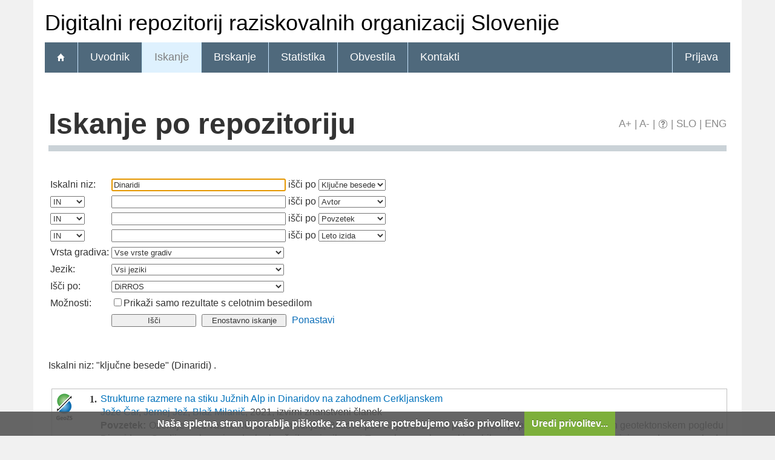

--- FILE ---
content_type: text/html; charset=UTF-8
request_url: https://dirros.openscience.si/Iskanje.php?type=napredno&lang=slv&stl0=KljucneBesede&niz0=Dinaridi
body_size: 9978
content:
<!DOCTYPE html>
<html lang="sl" xml:lang="sl">
<head>
  <meta name="viewport" content="width=device-width, initial-scale=1">
  <meta charset="utf-8">
  <meta name="keywords" content="DiRROS, Digitalni repozitorij raziskovalnih organizacij Slovenije,repozitorij, digitalna knjižnica, knjižnica" />
<meta name="description" content="Digitalni repozitorij raziskovalnih organizacij Slovenije: diplomska, magistrska in doktorska dela; publikacije, raziskovalni podatki in drugi raziskovalni rezultati članic repozitorija." />
<title>DiRROS - Iskanje</title>
<link href="teme/dirros/css/icofont.min.css?v=11600" rel="stylesheet" />
<link href="teme/dirros/css/print.css?v=11600" type="text/css" rel="stylesheet" media="print" />
<link href="teme/dirros/css/style.css?v=11600" type="text/css" rel="stylesheet" title="default" />
<!--[if IE]>
<link href="teme/dirros/css/style_ie.css?v=11600" type="text/css" rel="stylesheet" title="IE" />
<![endif]-->
<link rel="icon" href="teme/dirros/img/favicon.ico" type="image/x-icon" />
<script type="text/javascript">
var cfgTema = 'teme/dirros/';
var cfgLangID = 'slv';
var cfgSupportMail = 'repozitorij.um@guest.arnes.si';
var cfgSearchIndexURL = 'https://dirros.openscience.si/elastic/';
var cfgAppBaseURL = 'https://dirros.openscience.si/';
var cfgAppApiURL = 'api/';
var cfgKratica = 'DiRROS';
var cfgFacetSide = 'right';
var cfgImaOpis = true;
var cfgLogoPath = cfgTema + 'img/logo/';
var cfgImgPath = cfgTema + 'img/';
</script>
<script src="js/jquery.min.js" type="text/JavaScript"></script>
<script src="js/lang_slv.js?v=11600" type="text/JavaScript"></script>
<script src="js/script.js?v=11600" type="text/JavaScript"></script>
<script src="js/jquery.rating.min.js" type="text/javascript"></script>
<script src="js/textsizer.js?v=11600" type="text/javascript"></script>
<script src="js/cookieLaw.js?v=11600" type="text/javascript"></script>
	<script type="text/javascript" src="js/common.js"></script>
 <link rel="search"
      type="application/opensearchdescription+xml"
      href="ajax.php?cmd=getOpenSearchXml&lang=slv"
      title="DiRROS (sl)" /><script src='https://cdnjs.cloudflare.com/ajax/libs/mathjax/2.7.1/MathJax.js?config=TeX-AMS-MML_HTMLorMML'></script><script>MathJax.Hub.Config(
    {tex2jax: {
      inlineMath: [['\▫$','$\▫'], ['$','$'], ['\\(','\\)']],
      processEscapes: true,
      ignoreClass: 'tex2jax_ignore',
      processClass: 'tex2jax_do'
    }});</script>
</head>
<body>
  <a id="top"></a>    <header>
      <noscript><div class="NoScript">  <h1>Vaš brskalnik ne omogoča JavaScript!</h1>JavaScript je nujen za pravilno delovanje teh spletnih strani.
    Omogočite JavaScript ali uporabite sodobnejši brskalnik.</div></noscript>
      <div class="rung_title headblock">
                <div class="container">
          Digitalni repozitorij raziskovalnih organizacij Slovenije        </div>
      </div>
      <nav class="rung">
        <div class="container">
          <a href="info/index.php/slo/"><div class="ico_home"></div></a><a href="info/index.php/slo/uvodnik">Uvodnik</a><a href="Iskanje.php?lang=slv" class="sel">Iskanje</a><a href="Brskanje.php?lang=slv">Brskanje</a><a href="Statistika.php?lang=slv">Statistika</a><a href="info/index.php/slo/obvestila">Obvestila</a><a href="info/index.php/slo/kontakti">Kontakti</a><a href="prijava.php?lang=slv" class="prijavaNi" id="btnPrijava">Prijava</a>        </div>
      </nav>
    </header>
    <div class="platno">
      <section class="Vsebina">
                <h1>
            Iskanje po repozitoriju            <div id="pageTools">
              <a href="javascript:ts('Vsebina',1)"
                title="Povečaj velikost besedila">A+</a>
              <span>|</span>
              <a href="javascript:ts('Vsebina',-1)"
                title="Zmanjšaj velikost besedila">A-</a>
              <span>|</span>
              <a href="javascript:showHelp('javno.iskanje&amp;lang=slv')" ><img src="teme/dirros/img/vprasaj.gif" alt="Pomoč" title="Pomoč" /></a><span> |</span>
              <a href="https://dirros.openscience.si:443/Iskanje.php?type=napredno&lang=slv&stl0=KljucneBesede&niz0=Dinaridi"
                title="Slovenščina">SLO</a>
              <span>|</span>
              <a href="https://dirros.openscience.si:443/Iskanje.php?type=napredno&lang=eng&stl0=KljucneBesede&niz0=Dinaridi"
                title="English">ENG</a>
            </div>
          </h1><form name="form" method="get" action="Iskanje.php">
  <input type="hidden" name="type" value="napredno" />
  <input type="hidden" name="lang" value="slv" />	<div class="PrvaStran">
<table class="Iskanje"><tr><td>Iskalni niz:</td><td><input class="IskalniNiz" type="text" name="niz0" onkeydown="Iskanje_onKeyDown(event);" value="Dinaridi" autofocus /> išči po <select name="stl0" id="stl0"><option value="Naslov">Naslov</option><option value="Avtor">Avtor</option><option value="Opis">Povzetek</option><option value="KljucneBesede" selected="selected">Ključne besede</option><option value="LetoIzida">Leto izida</option></select></td></tr><tr><td><select name="op1" id="op1"><option value="AND" selected="selected">IN</option><option value="OR">ALI</option><option value="AND NOT">IN NE</option></select></td><td><input class="IskalniNiz" type="text" name="niz1" onkeydown="Iskanje_onKeyDown(event);" value="" /> išči po <select name="stl1" id="stl1"><option value="Naslov">Naslov</option><option value="Avtor" selected="selected">Avtor</option><option value="Opis">Povzetek</option><option value="KljucneBesede">Ključne besede</option><option value="LetoIzida">Leto izida</option></select></td></tr><tr><td><select name="op2" id="op2"><option value="AND" selected="selected">IN</option><option value="OR">ALI</option><option value="AND NOT">IN NE</option></select></td><td><input class="IskalniNiz" type="text" name="niz2" onkeydown="Iskanje_onKeyDown(event);" value="" /> išči po <select name="stl2" id="stl2"><option value="Naslov">Naslov</option><option value="Avtor">Avtor</option><option value="Opis" selected="selected">Povzetek</option><option value="KljucneBesede">Ključne besede</option><option value="LetoIzida">Leto izida</option></select></td></tr><tr><td><select name="op3" id="op3"><option value="AND" selected="selected">IN</option><option value="OR">ALI</option><option value="AND NOT">IN NE</option></select></td><td><input class="IskalniNiz" type="text" name="niz3" onkeydown="Iskanje_onKeyDown(event);" value="" /> išči po <select name="stl3" id="stl3"><option value="Naslov">Naslov</option><option value="Avtor">Avtor</option><option value="Opis">Povzetek</option><option value="KljucneBesede">Ključne besede</option><option value="LetoIzida" selected="selected">Leto izida</option></select></td></tr><tr><td><label for="vrsta">Vrsta gradiva:</label></td><td><select id="vrsta" name="vrsta"><option value="0" selected="selected">Vse vrste gradiv</option><option value="1">1 Članki in drugi sestavni deli</option><option value="2">2 Monografije in druga zaključena dela</option><option value="3">3 Izvedena dela (dogodki)</option><option value="4">4 Raziskovalni podatki</option></select></td></tr><tr><td><label for="jezik">Jezik:</label></td><td><select name="jezik" id="jezik"><option value="0">Vsi jeziki</option><option value="1060">Slovenski jezik</option><option value="1033">Angleški jezik</option><option value="1031">Nemški jezik</option><option value="1050">Hrvaški jezik</option><option value="2074">Srbski jezik</option><option value="1078">Afrikanski jezik</option><option value="1052">Albanski jezik</option><option value="1025">Arabski jezik</option><option value="1067">Armenski jezik</option><option value="1068">Azerbajdžanski jezik</option><option value="1069">Baskovski jezik</option><option value="1059">Beloruski jezik</option><option value="1026">Bolgarski jezik</option><option value="5146">Bosanski jezik</option><option value="9010">Cerkvenoslovanski jezik</option><option value="1029">Češki jezik</option><option value="9001">Črnogorski jezik</option><option value="1030">Danski jezik</option><option value="9020">Esperanto</option><option value="1061">Estonski jezik</option><option value="1035">Finski jezik</option><option value="1036">Francoski jezik</option><option value="1032">Grški jezik</option><option value="1079">Gruzinski jezik</option><option value="1037">Hebrejski jezik</option><option value="1081">Hindijski jezik</option><option value="2108">Irski jezik</option><option value="1039">Islandski jezik</option><option value="1040">Italijanski jezik</option><option value="1041">Japonski jezik</option><option value="1027">Katalonski jezik</option><option value="1087">Kazaški jezik</option><option value="2052">Kitajski jezik</option><option value="1042">Korejski jezik</option><option value="1142">Latinski jezik</option><option value="1062">Latvijski jezik</option><option value="1063">Litvanski jezik</option><option value="1038">Madžarski jezik</option><option value="1071">Makedonski jezik</option><option value="1082">Malteški jezik</option><option value="3079">Nemški jezik (Avstrija)</option><option value="1043">Nizozemski jezik</option><option value="2067">Nizozemski jezik (Belgija)</option><option value="1044">Norveški jezik</option><option value="2068">Norveški jezik (Nynorsk)</option><option value="1065">Perzijski jezik</option><option value="1045">Poljski jezik</option><option value="2070">Portugalski jezik</option><option value="1048">Romunski jezik</option><option value="1049">Ruski jezik</option><option value="1103">Sanskrt</option><option value="10">Slovanski jezik (ostali)</option><option value="1051">Slovaški jezik</option><option value="3098">Srbski jezik (cirilica)</option><option value="1089">Svahili</option><option value="1034">Španski jezik</option><option value="1053">Švedski jezik</option><option value="1055">Turški jezik</option><option value="1058">Ukrajinski jezik</option><option value="1106">Valižanski jezik</option><option value="9980">Brez jezikovne vsebine</option><option value="1">Ni določen</option><option value="20">Večjezični</option><option value="9999">Neznan jezik</option><option value="9990">Ostali</option></select></td></tr>
				<tr><td><label for="vir">Išči po:</label></td>
        <td><select id="vir" name="vir">
					<option value="dk" >DiRROS</option><option value="22">&nbsp;&nbsp;&nbsp;&nbsp;ARIS - Javna agencija za znanstvenoraziskovalno in inovacijsko dejavnost Republike Slovenije</option><option value="34">&nbsp;&nbsp;&nbsp;&nbsp;CTK - Centralna tehniška knjižnica Univerze v Ljubljani</option><option value="40">&nbsp;&nbsp;&nbsp;&nbsp;FTPO - Fakulteta za tehnologijo polimerov</option><option value="9">&nbsp;&nbsp;&nbsp;&nbsp;GeoZS - Geološki zavod Slovenije</option><option value="57">&nbsp;&nbsp;&nbsp;&nbsp;IČKZ - Inštitut Časopis za kritiko za znanosti</option><option value="54">&nbsp;&nbsp;&nbsp;&nbsp;IDPF - Inštitut za delo pri Pravni fakulteti v Ljubljani</option><option value="19">&nbsp;&nbsp;&nbsp;&nbsp;IER - Inštitut za ekonomska raziskovanja</option><option value="20">&nbsp;&nbsp;&nbsp;&nbsp;IHR - Inštitut za hidravlične raziskave</option><option value="11">&nbsp;&nbsp;&nbsp;&nbsp;IJS - Institut Jožef Stefan</option><option value="30">&nbsp;&nbsp;&nbsp;&nbsp;IK - Inštitut za kriminologijo pri Pravni fakulteti v Ljubljani</option><option value="45">&nbsp;&nbsp;&nbsp;&nbsp;IMFM - Inštitut za matematiko, fiziko in mehaniko</option><option value="12">&nbsp;&nbsp;&nbsp;&nbsp;IMT - Inštitut za kovinske materiale in tehnologije</option><option value="48">&nbsp;&nbsp;&nbsp;&nbsp;INR - Inštitut Nove revije, zavod za humanistiko</option><option value="21">&nbsp;&nbsp;&nbsp;&nbsp;INV - Inštitut za narodnostna vprašanja</option><option value="13">&nbsp;&nbsp;&nbsp;&nbsp;INZ - Inštitut za novejšo zgodovino</option><option value="46">&nbsp;&nbsp;&nbsp;&nbsp;IRRIS - Inštitut Irris za raziskave, razvoj in strategije družbe, kulture in okolja</option><option value="49">&nbsp;&nbsp;&nbsp;&nbsp;IRSA - Inštitut za razvojne in strateške analize</option><option value="44">&nbsp;&nbsp;&nbsp;&nbsp;ISI - Inštitut za sanitarno inženirstvo</option><option value="10">&nbsp;&nbsp;&nbsp;&nbsp;IZUM - Institut informacijskih znanosti</option><option value="14">&nbsp;&nbsp;&nbsp;&nbsp;KI - Kemijski inštitut</option><option value="15">&nbsp;&nbsp;&nbsp;&nbsp;KIS - Kmetijski inštitut Slovenije</option><option value="42">&nbsp;&nbsp;&nbsp;&nbsp;MI - Zavod Mirovni inštitut Ljubljana</option><option value="64">&nbsp;&nbsp;&nbsp;&nbsp;MIDEM - Strokovno društvo za mikroelektroniko, elektronske sestavne dele in materiale</option><option value="32">&nbsp;&nbsp;&nbsp;&nbsp;NIB - Nacionalni inštitut za biologijo</option><option value="67">&nbsp;&nbsp;&nbsp;&nbsp;NIJZ - Nacionalni inštitut za javno zdravje</option><option value="52">&nbsp;&nbsp;&nbsp;&nbsp;NLZOH - Nacionalni laboratorij za zdravje, okolje in hrano</option><option value="53">&nbsp;&nbsp;&nbsp;&nbsp;NMS - Narodni muzej Slovenije</option><option value="65">&nbsp;&nbsp;&nbsp;&nbsp;NUTRIS - Inštitut za nutricionistiko</option><option value="23">&nbsp;&nbsp;&nbsp;&nbsp;OI - Onkološki inštitut Ljubljana</option><option value="16">&nbsp;&nbsp;&nbsp;&nbsp;PI - Pedagoški inštitut</option><option value="38">&nbsp;&nbsp;&nbsp;&nbsp;PMS - Prirodoslovni muzej Slovenije</option><option value="50">&nbsp;&nbsp;&nbsp;&nbsp;RUDOLFOVO - Rudolfovo – Znanstveno in tehnološko središče Novo mesto</option><option value="68">&nbsp;&nbsp;&nbsp;&nbsp;SAZU - Slovenska akademija znanosti in umetnosti</option><option value="25">&nbsp;&nbsp;&nbsp;&nbsp;SB-CE - Splošna bolnišnica Celje</option><option value="26">&nbsp;&nbsp;&nbsp;&nbsp;SB-JE - Splošna bolnišnica Jesenice</option><option value="36">&nbsp;&nbsp;&nbsp;&nbsp;SciVie - Gozdarski inštitut Slovenije</option><option value="56">&nbsp;&nbsp;&nbsp;&nbsp;SCNR - Študijski center za narodno spravo</option><option value="63">&nbsp;&nbsp;&nbsp;&nbsp;SDI - Slovensko društvo Informatika</option><option value="62">&nbsp;&nbsp;&nbsp;&nbsp;SFD - Slovensko farmacevtsko društvo</option><option value="58">&nbsp;&nbsp;&nbsp;&nbsp;SKD - Slovensko kemijsko društvo</option><option value="27">&nbsp;&nbsp;&nbsp;&nbsp;UIRS - Urbanistični inštitut Republike Slovenije</option><option value="66">&nbsp;&nbsp;&nbsp;&nbsp;UKC LJ - Univerzitetni klinični center Ljubljana</option><option value="47">&nbsp;&nbsp;&nbsp;&nbsp;UKC MB - Univerzitetni klinični center Maribor</option><option value="43">&nbsp;&nbsp;&nbsp;&nbsp;UKPBAG - Univerzitetna klinika za pljučne bolezni in alergijo Golnik</option><option value="24">&nbsp;&nbsp;&nbsp;&nbsp;UPK - Univerzitetna psihiatrična klinika Ljubljana</option><option value="39">&nbsp;&nbsp;&nbsp;&nbsp;URI – Soča - Univerzitetni rehabilitacijski inštitut Republike Slovenije – Soča </option><option value="33">&nbsp;&nbsp;&nbsp;&nbsp;ZAG - Zavod za gradbeništvo Slovenije</option><option value="60">&nbsp;&nbsp;&nbsp;&nbsp;ZDGITS - Zveza društev gradbenih inženirjev in tehnikov Slovenije</option><option value="51">&nbsp;&nbsp;&nbsp;&nbsp;ZDPDS - Zveza društev pedagoških delavcev Slovenije</option><option value="35">&nbsp;&nbsp;&nbsp;&nbsp;ZGDS - Zveza gozdarskih društev Slovenije</option><option value="55">&nbsp;&nbsp;&nbsp;&nbsp;ZGS - Zavod za gozdove Slovenije</option><option value="61">&nbsp;&nbsp;&nbsp;&nbsp;ZRC SAZU - Znanstvenoraziskovalni center Slovenske akademije znanosti in umetnosti</option><option value="37">&nbsp;&nbsp;&nbsp;&nbsp;ZRS Koper - Znanstveno-raziskovalno središče Koper / Centro di Ricerche Scientifiche Capodistria</option><option value="59">&nbsp;&nbsp;&nbsp;&nbsp;ZSD - Združenje slovenskih dermatovenerologov</option><option value="69">&nbsp;&nbsp;&nbsp;&nbsp;ZSSD - Zveza slovenskih slavističnih društev</option><option value="71">&nbsp;&nbsp;&nbsp;&nbsp;ZZBNS - ZSDMSBZTS - Zbornica zdravstvene in babiške nege Slovenije - Zveza strokovnih društev medicinskih sester, babic in zdravstvenih tehnikov Slovenije</option><option value="70">&nbsp;&nbsp;&nbsp;&nbsp;ZZDS - Zveza zgodovinskih društev Slovenije</option><option class="NeIzbirna" value="cobiss">COBISS</option><option value="ccobib">&nbsp;&nbsp;&nbsp;&nbsp;Vzajemna baza</option></select><br /></td></tr><tr><td>Možnosti:</td>
				<td><input type="checkbox" name="chkFullOnly" id="chkFullOnly"/><label for="chkFullOnly">Prikaži samo rezultate s celotnim besedilom</label></td>
				</tr>
				<tr><td>&nbsp;</td><td colspan="2">
				<input class="btn" type="button" value="Išči"
          onclick="Submit_Iskanje(4);"
        />
				<input class="btn" type="button"
          value="Enostavno iskanje"
          onclick="location.href='Iskanje.php?lang=slv';"
        />
				<a href="#" onclick="PonastaviIskanje(4);"
          title="Počisti vnosna polja">Ponastavi</a><br />
        </td></tr></table>		<br/><br/>
Iskalni niz:  "ključne besede" (Dinaridi) .<br><br><input type="hidden" name="page" />
<table class="ZadetkiIskanja tex2jax_do" width="100%">
<tfoot><tr class="Numeric"><td colspan="1"><div class="Stat">1 - 3 / 3</div><a href="Iskanje.php?type=napredno&amp;lang=slv&amp;stl0=KljucneBesede&amp;niz0=Dinaridi&amp;page=1"><img src="teme/dirros/img/dg.prvi.gif" alt="Na začetek" title="Na začetek" style="width:16px;height:16px;" /></a><a href="Iskanje.php?type=napredno&amp;lang=slv&amp;stl0=KljucneBesede&amp;niz0=Dinaridi&amp;page=1"><img src="teme/dirros/img/dg.nazaj.gif" alt="Na prejšnjo stran" title="Na prejšnjo stran" style="width:16px;height:16px;" /></a><a href="Iskanje.php?type=napredno&amp;lang=slv&amp;stl0=KljucneBesede&amp;niz0=Dinaridi&amp;page=1" class="sel">1</a><a href="Iskanje.php?type=napredno&amp;lang=slv&amp;stl0=KljucneBesede&amp;niz0=Dinaridi&amp;page=1"><img src="teme/dirros/img/dg.naprej.gif" alt="Na naslednjo stran" title="Na naslednjo stran" style="width:16px;height:16px;" /></a><a href="Iskanje.php?type=napredno&amp;lang=slv&amp;stl0=KljucneBesede&amp;niz0=Dinaridi&amp;page=1"><img src="teme/dirros/img/dg.zadnji.gif" alt="Na konec" title="Na konec" style="width:16px;height:16px;" /></a></td></tr></tfoot>
<tbody>
<tr><td><div class="Logo"><img src="teme/dirros/img/logo/geo-sz-b.png" alt="Logo" title="Geološki zavod Slovenije" /></div><div class="Stevilka">1.</div><div class="Besedilo"><a href="IzpisGradiva.php?id=14796&amp;lang=slv">Strukturne razmere na stiku Južnih Alp in Dinaridov na zahodnem Cerkljanskem</a><br/><a href="Iskanje.php?type=napredno&amp;lang=slv&amp;stl0=Avtor&amp;niz0=Jo%C5%BEe+%C4%8Car">Jože Čar</a>, <a href="Iskanje.php?type=napredno&amp;lang=slv&amp;stl0=Avtor&amp;niz0=Jernej+Je%C5%BE">Jernej Jež</a>, <a href="Iskanje.php?type=napredno&amp;lang=slv&amp;stl0=Avtor&amp;niz0=Bla%C5%BE+Milani%C4%8D">Blaž Milanič</a>, 2021, izvirni znanstveni članek<br/><p><b>Povzetek:</b> Ozemlje med vasmi Reka v dolini Idrijce, Bukovo pod Kojco in Zakriž pri Cerknem pripada v geografskem in geotektonskem pogledu Dinaridom. Gradijo ga kamnine dveh obsežnih narivnih enot Trnovskega pokrova, ki so bile za več deset kilometrov narinjene od severovzhoda proti jugozahodu v današnjo lego. Preko njih so narinjene kamnine Tolminskega pokrova, ki je na obravnavanem ozemlju najnižja narivna enota Južnih Alp. Pokrov sestavljajo dve notranji narivni grudi in vmesna narivna luska. Narivne enote so bile narinjene od severa proti jugu. V zahodnem delu obravnavanega območja stik med Južnimi Alpami in Dinaridi poteka ob Sovodenjskem prelomu.Kljub temu, da so kamnine v obravnavanih narivnih enotah približno enake starosti, lahko prepoznamo dva  različna  stratigrafska  razvoja.  Posebej  izstopa  problematika  razvoja  ladinijsko-spodnjekarnijskih psevdoziljskih plasti, to je zaporedja klastičnih in karbonatnih kamnin, ki se je odložilo v globljemorskem okolju Slovenskega bazena. Tako v Trnovskem kot tudi v Tolminskem pokrovu najdemo psevdoziljske plasti razvite v podobnem, litološko značilnem zaporedju, a so v Tolminskem pokrovu razvite v precej večji debelini kot v Trnovskem pokrovu in navzgor zvezno prehajajo v amfiklinske plasti, medtem ko je debelina psevdoziljskih plasti v Trnovskem pokrovu precej manjša, v normalnem zaporedju pa na njih leži platformni cordevolski dolomit.<br/><strong>Ključne besede:</strong> <a href="Iskanje.php?type=napredno&amp;lang=slv&amp;stl0=KljucneBesede&amp;niz0=narivna+zgradba">narivna zgradba</a>, <a href="Iskanje.php?type=napredno&amp;lang=slv&amp;stl0=KljucneBesede&amp;niz0=Trnovski+pokrov">Trnovski pokrov</a>, <a href="Iskanje.php?type=napredno&amp;lang=slv&amp;stl0=KljucneBesede&amp;niz0=Tolminski+pokrov">Tolminski pokrov</a>, <a href="Iskanje.php?type=napredno&amp;lang=slv&amp;stl0=KljucneBesede&amp;niz0=Ju%C5%BEne+Alpe">Južne Alpe</a>, <a href="Iskanje.php?type=napredno&amp;lang=slv&amp;stl0=KljucneBesede&amp;niz0=Dinaridi">Dinaridi</a>, <a href="Iskanje.php?type=napredno&amp;lang=slv&amp;stl0=KljucneBesede&amp;niz0=Slovenski+bazen">Slovenski bazen</a>, <a href="Iskanje.php?type=napredno&amp;lang=slv&amp;stl0=KljucneBesede&amp;niz0=trias">trias</a>, <a href="Iskanje.php?type=napredno&amp;lang=slv&amp;stl0=KljucneBesede&amp;niz0=psevdoziljske+plasti">psevdoziljske plasti</a><br/><strong>Objavljeno v DiRROS:</strong> 09.03.2022; <strong>Ogledov:</strong> 2509; <strong>Prenosov:</strong> 783<br /><a href="Dokument.php?id=19077&lang=slv"><img src="teme/dirros/img/fileTypes/pdf.gif" alt=".pdf" title=".pdf" style="width:16px;height:16px;" /></a> <a href="Dokument.php?id=19077&lang=slv">Celotno besedilo</a> (8,83 MB)</p></div></td></tr>
<tr class="Alt"><td><div class="Logo"><img src="teme/dirros/img/logo/zgds_logo.png" alt="Logo" title="Zveza gozdarskih društev Slovenije" /></div><div class="Stevilka">2.</div><div class="Besedilo"><a href="IzpisGradiva.php?id=8397&amp;lang=slv">Projekt LIFE DINALP BEAR za celovito upravljanje in varstvo rjavega medveda v severnih Dinaridih in Alpah</a><br/><a href="Iskanje.php?type=napredno&amp;lang=slv&amp;stl0=Avtor&amp;niz0=Nives+Pagon">Nives Pagon</a>, <a href="Iskanje.php?type=napredno&amp;lang=slv&amp;stl0=Avtor&amp;niz0=Samar+Al+Sayegh+Petkov%C5%A1ek">Samar Al Sayegh Petkovšek</a>, <a href="Iskanje.php?type=napredno&amp;lang=slv&amp;stl0=Avtor&amp;niz0=Matej+Bartol">Matej Bartol</a>, <a href="Iskanje.php?type=napredno&amp;lang=slv&amp;stl0=Avtor&amp;niz0=Toma%C5%BE+Berce">Tomaž Berce</a>, <a href="Iskanje.php?type=napredno&amp;lang=slv&amp;stl0=Avtor&amp;niz0=Sonia+Calderola">Sonia Calderola</a>, <a href="Iskanje.php?type=napredno&amp;lang=slv&amp;stl0=Avtor&amp;niz0=Rok+%C4%8Cerne">Rok Černe</a>, <a href="Iskanje.php?type=napredno&amp;lang=slv&amp;stl0=Avtor&amp;niz0=Ur%C5%A1a+Fle%C5%BEar">Urša Fležar</a>, <a href="Iskanje.php?type=napredno&amp;lang=slv&amp;stl0=Avtor&amp;niz0=Claudio+Groff">Claudio Groff</a>, <a href="Iskanje.php?type=napredno&amp;lang=slv&amp;stl0=Avtor&amp;niz0=%C4%90uro+Huber">Đuro Huber</a>, <a href="Iskanje.php?type=napredno&amp;lang=slv&amp;stl0=Avtor&amp;niz0=Ida+Jelenko+Turinek">Ida Jelenko Turinek</a>, <a href="Iskanje.php?type=napredno&amp;lang=slv&amp;stl0=Avtor&amp;niz0=Klemen+Jerina">Klemen Jerina</a>, <a href="Iskanje.php?type=napredno&amp;lang=slv&amp;stl0=Avtor&amp;niz0=Marko+Jonozovi%C4%8D">Marko Jonozovič</a>, <a href="Iskanje.php?type=napredno&amp;lang=slv&amp;stl0=Avtor&amp;niz0=Irena+Kav%C4%8Di%C4%8D">Irena Kavčič</a>, <a href="Iskanje.php?type=napredno&amp;lang=slv&amp;stl0=Avtor&amp;niz0=Felix+Knauer">Felix Knauer</a>, <a href="Iskanje.php?type=napredno&amp;lang=slv&amp;stl0=Avtor&amp;niz0=Miha+Krofel">Miha Krofel</a>, <a href="Iskanje.php?type=napredno&amp;lang=slv&amp;stl0=Avtor&amp;niz0=Bojana+Lavri%C4%8D">Bojana Lavrič</a>, <a href="Iskanje.php?type=napredno&amp;lang=slv&amp;stl0=Avtor&amp;niz0=Aleksandra+Maji%C4%87+Skrbin%C5%A1ek">Aleksandra Majić Skrbinšek</a>, <a href="Iskanje.php?type=napredno&amp;lang=slv&amp;stl0=Avtor&amp;niz0=Miha+Maren%C4%8De">Miha Marenče</a>, <a href="Iskanje.php?type=napredno&amp;lang=slv&amp;stl0=Avtor&amp;niz0=Ur%C5%A1ka+Marinko">Urška Marinko</a>, <a href="Iskanje.php?type=napredno&amp;lang=slv&amp;stl0=Avtor&amp;niz0=Anja+Molinari-Jobin">Anja Molinari-Jobin</a>, <a href="Iskanje.php?type=napredno&amp;lang=slv&amp;stl0=Avtor&amp;niz0=Bo%C5%A1tjan+Pokorny">Boštjan Pokorny</a>, <a href="Iskanje.php?type=napredno&amp;lang=slv&amp;stl0=Avtor&amp;niz0=Hubert+Poto%C4%8Dnik">Hubert Potočnik</a>, <a href="Iskanje.php?type=napredno&amp;lang=slv&amp;stl0=Avtor&amp;niz0=Slaven+Reljic">Slaven Reljic</a>, <a href="Iskanje.php?type=napredno&amp;lang=slv&amp;stl0=Avtor&amp;niz0=Toma%C5%BE+Skrbin%C5%A1ek">Tomaž Skrbinšek</a>, <a href="Iskanje.php?type=napredno&amp;lang=slv&amp;stl0=Avtor&amp;niz0=Matija+Stergar">Matija Stergar</a>, <a href="Iskanje.php?type=napredno&amp;lang=slv&amp;stl0=Avtor&amp;niz0=Bojan+Vivoda">Bojan Vivoda</a>, 2018, poljudni članek<br/><p><strong>Ključne besede:</strong> <a href="Iskanje.php?type=napredno&amp;lang=slv&amp;stl0=KljucneBesede&amp;niz0=rjavi+medved">rjavi medved</a>, <a href="Iskanje.php?type=napredno&amp;lang=slv&amp;stl0=KljucneBesede&amp;niz0=gospodarjenje+z+divjadjo">gospodarjenje z divjadjo</a>, <a href="Iskanje.php?type=napredno&amp;lang=slv&amp;stl0=KljucneBesede&amp;niz0=LIFE+DINALP+BEAR">LIFE DINALP BEAR</a>, <a href="Iskanje.php?type=napredno&amp;lang=slv&amp;stl0=KljucneBesede&amp;niz0=Dinaridi">Dinaridi</a>, <a href="Iskanje.php?type=napredno&amp;lang=slv&amp;stl0=KljucneBesede&amp;niz0=Alpe">Alpe</a><br/><strong>Objavljeno v DiRROS:</strong> 20.06.2018; <strong>Ogledov:</strong> 6343; <strong>Prenosov:</strong> 1322<br /><a href="Dokument.php?id=10289&lang=slv"><img src="teme/dirros/img/fileTypes/pdf.gif" alt=".pdf" title=".pdf" style="width:16px;height:16px;" /></a> <a href="Dokument.php?id=10289&lang=slv">Celotno besedilo</a> (428,28 KB)</p></div></td></tr>
<tr><td><div class="Logo"><img src="teme/dirros/img/logo/scivie.png" alt="Logo" title="Gozdarski inštitut Slovenije" /></div><div class="Stevilka">3.</div><div class="Besedilo"><a href="IzpisGradiva.php?id=7730&amp;lang=slv">Sobivanje jelke in bukve v Dinaridih : usmeritve za ohranitveno gospodarjenje z jelko</a><br/><a href="Iskanje.php?type=napredno&amp;lang=slv&amp;stl0=Avtor&amp;niz0=Jurij+Diaci">Jurij Diaci</a>, <a href="Iskanje.php?type=napredno&amp;lang=slv&amp;stl0=Avtor&amp;niz0=Du%C5%A1an+Ro%C5%BEenbergar">Dušan Roženbergar</a>, <a href="Iskanje.php?type=napredno&amp;lang=slv&amp;stl0=Avtor&amp;niz0=Thomas+Andrew+Nagel">Thomas Andrew Nagel</a>, 2010, pregledni znanstveni članek<br/><p><b>Povzetek:</b> Drevesna sestava jelovo-bukovih gozdov se v prostoru in času spreminja. Nanjo vplivajo številni naravni in antropogeni dejavniki, ki delujejo neposredno ali posredno. Oblikovanje usmeritev za gojenje gozdov zato zahteva dobro poznavanje delovanja lokalnih ekoloških, zgodovinskih, gospodarskih in splošnih okoljskih dejavnikov. V prispevku prikazujemo sintezo štirih skupin raziskav, ki smo jih izpeljali v dinarskih jelovo-bukovih gozdovih v zadnjem desetletju in obravnavajo: 1) ekologijo pomlajevanja v manjših in srednjih vrzelih, 2) odziv sestojev v pragozdu Perućica na motnje srednjih jakosti (vetrolomi), 3) dolgoročne spremembe v vrstni sestavi pragozdov v jugovzhodni Evropi, in 4) odvisnost pomlajevanja v gospodarskih gozdovih od gozdnogojitvenega sistema. Namen prispevka je prikazati vlogo jelke v razvoju jelovo-bukovega gozda ter poudariti procese, ki vodijo v njeno sobivanje ali izločanje. Raziskave ekologije pomlajevanja nakazujejo, da je jelka uspešnejša na posebnih mikrorastiščih (hladnejše in vlažnejše razmere, odmrla drevesa, večja skalovitost, nižji pH tal, skromne svetlobe razmere). Na vetrolomnih površinah srednjih jakosti prevlada bukev, jelka pa se nasemeni kasneje v strnjena bukova mladovja. Naše raziskave niso potrdile hipoteze o lažjem uveljavljanju jelke v večjih sestojnih vrzelih gospodarskih gozdov. Spremembe vrstne sestave pragozdov v Sloveniji in jugovzhodni Evropi nakazujejo nazadovanje jelke v zadnjih petdesetih letih, kar je posledica več skupin vzrokov, še posebej zračnega onesnaženja in objedanja po divjadi. V Sloveniji je zmanjševanje deleža jelke v Dinaridih izrazito hitro. Primerjave z jugovzhodno Evropo kažejo, da so sicer raznovrstne strategije uveljavljanja jelke v Sloveniji neuspešne zaradi visokih gostot velikih rastlinojedih parkljarjev.<br/><strong>Ključne besede:</strong> <a href="Iskanje.php?type=napredno&amp;lang=slv&amp;stl0=KljucneBesede&amp;niz0=jelka">jelka</a>, <a href="Iskanje.php?type=napredno&amp;lang=slv&amp;stl0=KljucneBesede&amp;niz0=Abies+alba">Abies alba</a>, <a href="Iskanje.php?type=napredno&amp;lang=slv&amp;stl0=KljucneBesede&amp;niz0=bukev">bukev</a>, <a href="Iskanje.php?type=napredno&amp;lang=slv&amp;stl0=KljucneBesede&amp;niz0=Fagus+sylvatica+L.">Fagus sylvatica L.</a>, <a href="Iskanje.php?type=napredno&amp;lang=slv&amp;stl0=KljucneBesede&amp;niz0=sobivanje">sobivanje</a>, <a href="Iskanje.php?type=napredno&amp;lang=slv&amp;stl0=KljucneBesede&amp;niz0=medsebojno+nadome%C5%A1%C4%8Danje">medsebojno nadomeščanje</a>, <a href="Iskanje.php?type=napredno&amp;lang=slv&amp;stl0=KljucneBesede&amp;niz0=objedanje+mladja">objedanje mladja</a>, <a href="Iskanje.php?type=napredno&amp;lang=slv&amp;stl0=KljucneBesede&amp;niz0=propadanje+gozdov">propadanje gozdov</a>, <a href="Iskanje.php?type=napredno&amp;lang=slv&amp;stl0=KljucneBesede&amp;niz0=gojenje+gozdov">gojenje gozdov</a>, <a href="Iskanje.php?type=napredno&amp;lang=slv&amp;stl0=KljucneBesede&amp;niz0=Dinaridi">Dinaridi</a>, <a href="Iskanje.php?type=napredno&amp;lang=slv&amp;stl0=KljucneBesede&amp;niz0=Dinarsko+gorstvo">Dinarsko gorstvo</a><br/><strong>Objavljeno v DiRROS:</strong> 12.07.2017; <strong>Ogledov:</strong> 5770; <strong>Prenosov:</strong> 2405<br /><a href="Dokument.php?id=9595&lang=slv"><img src="teme/dirros/img/fileTypes/pdf.gif" alt=".pdf" title=".pdf" style="width:16px;height:16px;" /></a> <a href="Dokument.php?id=9595&lang=slv">Celotno besedilo</a> (576,79 KB)</p></div></td></tr>
</tbody>
</table>
<div class="CasObdelave">Iskanje izvedeno v 0.06 sek.</div><a class="Top" href="#top">Na vrh</a></div></form></section>  </div>
  <footer>
    <div class="container">
      <ul class="breadcrumb">
        <li class="level-1">
          <a href="http://DiRROS.openscience.si/">DiRROS</a>
        </li>
        <li class="level-2">
          <a href="info/index.php/slo/">Digitalni repozitorij raziskovalnih organizacij Slovenije</a>
        </li>
        <li class="level-3 last">
          <a href="#">Iskanje po repozitoriju</a>
        </li>
      </ul>
      <img class="Partnerji"
        src="teme/dirros/img/partnerji_slv.png"
        alt="Logotipi partnerjev" />
                <div class="footer-menu">
      <a href="https://dirros.openscience.si/">
        DiRROS</a> |
      <a href="info/index.php/slo/2-vsebine-si/32-pogoji-uporabe">
        Pogoji uporabe</a> |
      <a href="cookies.php?lang=slv">
        Piškotki</a> |
      <a href="info/index.php/slo/kontakti">
        Kontakti</a>
    </div>    </div>
  </footer>  <script>ts('Vsebina', 0);</script>
  <!-- RenderTime: 0.09 sec. -->
  </body>
</html>